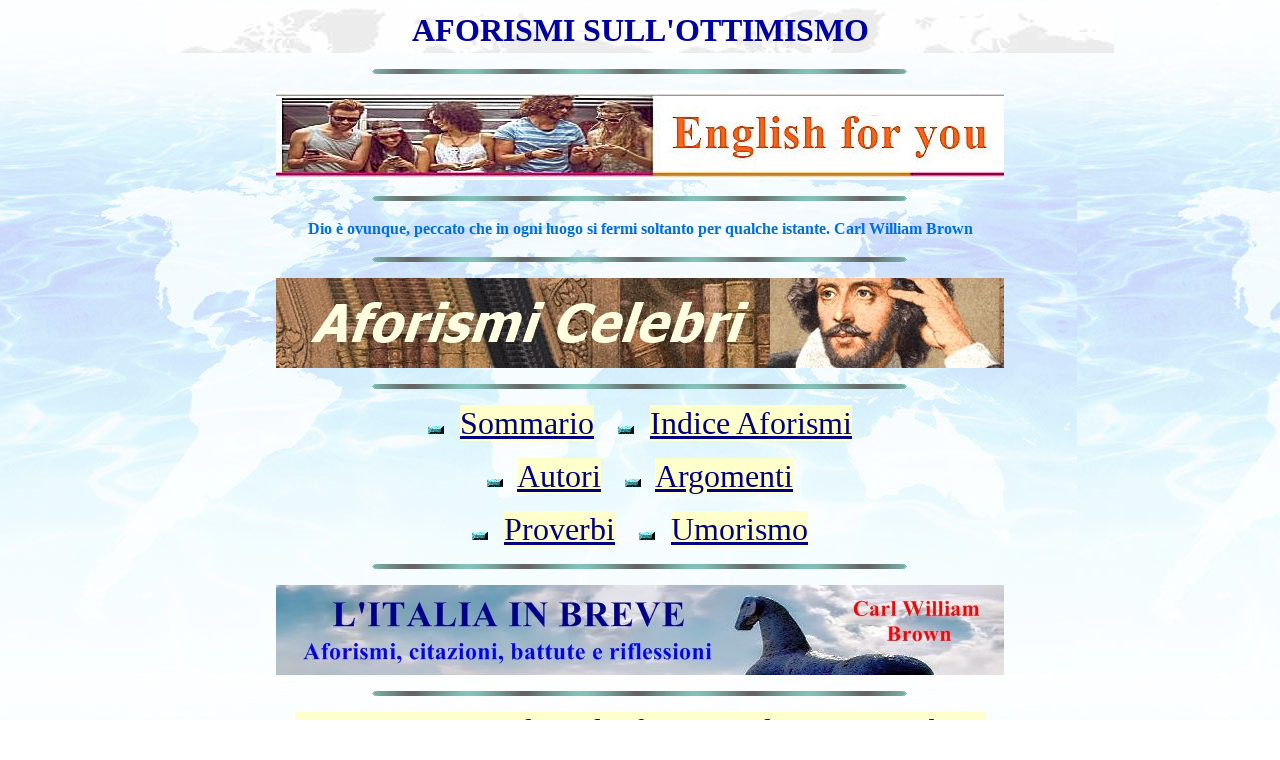

--- FILE ---
content_type: text/html
request_url: https://www.daimon.org/lib/aforismi/massime_aforismi_citazioni_ottimismo.htm
body_size: 3814
content:
<html>

<head>
<meta http-equiv="Content-Type" content="text/html; charset=iso-8859-1">

<meta name="description" content="aforismi sull'ottimismo, frasi celebri ottimismo, citazioni sull'ottimismo, massime sull'ottimismo, daimon club, citazioni per argomento">
<meta name="keywords" content="aforismi sull'ottimismo, frasi celebri ottimismo, citazioni sull'ottimismo, massime sull'ottimismo, associazione culturale, galleria d'arte, club incontro, aforismi, umorismo, scrittori italiani, magia, astrologia, oroscopi, cultural association, art gallery, meeting club, humour, astrology, horoscope">

<title>aforismi sull'ottimismo, frasi celebri ottimismo, citazioni sull'ottimismo, massime sull'ottimismo</title>

</head>

<body vlink="#000080" alink="#000080" link="#000080" background="../../images/Daimon-World-Atlas-Background.jpg">
<div align="center"><center>

<table border="0" cellpadding="2" width="75%" bgcolor="#FFFFFF" background="../../ambiente/world.jpg">
  <tr>
    <td width="100%"><p align="center">
	<font color="#0000A0" face="Zurich Ex BT"><strong><big><big><big>
	<font size="6">AFORISMI SULL'OTTIMISMO</font></big></big></big></strong></font></p>
	<strong></td>
  </tr>
</table>
</center></div>

<p align="center"><img src="../images/Turchese_e_grigio.gif" alt="Turchese_e_grigio.gif (1990 byte)" WIDTH="536" HEIGHT="5"></p>
<p align="center">
<font face="Times New Roman" size="4">
		<a title="The World of English Blog and Resources" href="https://www.english-culture.com">
<img border="0" src="../../ban/bannernew/english-for-you-banner-new.jpg" width="728" height="90"></a></font></p>
<p align="center"><img src="../images/Turchese_e_grigio.gif" alt="Turchese_e_grigio.gif (1990 byte)" WIDTH="536" HEIGHT="5"></p>
<div align="center">
	<table border="0" width="75%" id="table12">
		<tr>
			<td>
			<p align="center"><!--webbot bot="HTMLMarkup" startspan -->
<p align="center"><strong><font face="Times New Roman" size="3" color="#0070DF">
<script LANGUAGE="Javascript">
<!--
// &#8220;&#8220;&#8220;&#8220; AFORISMI CASUALI &#8220;&#8220;&#8220;&#8220;
// Ideato da Seatiger Team&#8482;
// A Sbafo! Tutto per il web gratis e in italiano...
// http://www.asbafo.net
// Liberamente utilizzabile, ma lascia intatte queste righe. Grazie.
function aforisma() {
};

aforisma = new aforisma();
numero = 0;

// Frasi predefinite
aforisma[numero++] = "Ogni minuto nascono più imbecilli che gente capace e si sa, il tempo fugge inesorabilmente e non s'arresta un'ora e le passate cure e le future......Carl William Brown"
aforisma[numero++] = "I politici raramente hanno preteso di inventare valori morali, ma hanno sempre giustificato e rafforzato quelli immorali. Carl William Brown"
aforisma[numero++] = "Dio è ovunque, peccato che in ogni luogo si fermi soltanto per qualche istante. Carl William Brown"
aforisma[numero++] = "Non solo il saggio è sempre pronto a partire, ma oserei dire che è desideroso di partire al più presto. Carl William Brown"
aforisma[numero++] = "Il bandito Giuliano Mesina un giorno disse che sarebbe diventato completamente onesto quando la società sarebbe diventata realmente giusta. Carl William Brown"
aforisma[numero++] = "Bisogna essere onesti per vivere fuori dalla legge. Bob Dylan"
aforisma[numero++] = "La lunghezza di un minuto dipende dal lato della porta del bagno da cui ti trovi"
aforisma[numero++] = "I leaders carismatici tendono sempre più a fare affidamento su fondi e rifornimenti ottenuti come doni, bottino di guerra, saccheggio, tangenti, e purtroppo in Italia ne abbiamo molti di questi leaders carismatici. Carl William Brown"
aforisma[numero++] = "Per Amleto c'era del marcio in Danimarca, per me c'è dell'Italia nel marcio. Carl William Brown"
aforisma[numero++] = "Il vero guaio non è l'esistenza di dio, è che non riusciamo a liberarcene. Carl William Brown"
aforisma[numero++] = "Per imparare il cinese o il giapponese vi consiglio di frequentare la facoltà di architettura. Carl William Brown"
aforisma[numero++] = "Per essere malvagi non serve infrangere le leggi, basta osservarle alla lettera. Carl William Brown"
aforisma[numero++] = "C'è chi dice che i moralisti prima o poi finiscono nei bordelli. A me sta bene anche così, ma voglio dei forti sconti e magari anche delle quote nella società. Carl William Brown"
aforisma[numero++] = "C'è una bella differenza fra la battuta umoristica e la stupidità, ma i nostri comici di regime non la notano. Carl William Brown"
// si possono aggiungere quante frasi di desiderino

increment = Math.floor(Math.random() * numero);

document.write(aforisma[increment]);

//--></script>
</font></strong></p><!--webbot bot="HTMLMarkup" endspan --></td>
		</tr>
	</table>
</div>
<p align="center"><img src="../images/Turchese_e_grigio.gif" alt="Turchese_e_grigio.gif (1990 byte)" WIDTH="536" HEIGHT="5"></p>
<p align="center">

	<font face="Times New Roman" size="4">
	<a title="Aforismi celebri e articoli vari " href="https://www.aforismicelebri.com/">
	<img border="0" src="../aforismicelebricom.jpg" width="728" height="90"></a></font></p>
<p align="center"><img src="../images/Turchese_e_grigio.gif" alt="Turchese_e_grigio.gif (1990 byte)" WIDTH="536" HEIGHT="5"></p>

<p align="center"><font size="6">
<img src="../images/smallbot.gif" alt="smallbot.gif (578 byte)" WIDTH="16" HEIGHT="8">&nbsp;
<span style="background-color: #FFFFCC; ">
<a href="../sommario.htm" style="color: navy; text-decoration: underline">Sommario</a></span>&nbsp;&nbsp;
<img src="../images/smallbot.gif" alt="smallbot.gif (578 byte)" WIDTH="16" HEIGHT="8">&nbsp;&nbsp;<span style="background-color: #FFFFCC; "><a href="../aphorism.htm" style="color: navy; text-decoration: underline">Indice
Aforismi</a></span></font></p>
	<p align="center"><font size="6">
	<img src="../images/smallbot.gif" alt="smallbot.gif (578 byte)" WIDTH="16" HEIGHT="8">&nbsp;&nbsp;<span style="background-color: #FFFFCC"><a href="../afora.htm" style="color: navy; text-decoration: underline">Autori</a></span>&nbsp;&nbsp;
<img src="../images/smallbot.gif" alt="smallbot.gif (578 byte)" WIDTH="16" HEIGHT="8">&nbsp;
	<span style="background-color: #FFFFCC">
	<a href="aforismi_citazioni_frasi_massime_per_argomento.htm" style="color: navy; text-decoration: underline">Argomenti</a></span></font></p>
	<p align="center"><font size="6">
<img src="../images/smallbot.gif" alt="smallbot.gif (578 byte)" WIDTH="16" HEIGHT="8">&nbsp;&nbsp;<span style="background-color: #FFFFCC"><a href="../proverbi.htm" style="color: navy; text-decoration: underline">Proverbi</a></span>&nbsp;&nbsp;
<img src="../images/smallbot.gif" alt="smallbot.gif (578 byte)" WIDTH="16" HEIGHT="8">&nbsp;&nbsp;<span style="background-color: #FFFFCC; "><a href="../../hum/ilvero.htm" style="color: navy; text-decoration: underline">Umorismo</a></span></font></p>
<p align="center"><img src="../images/Turchese_e_grigio.gif" alt="Turchese_e_grigio.gif (1990 byte)" WIDTH="536" HEIGHT="5"></p>
<p align="center">
	<a href="../italia-in-breve-aforismi-citazioni-riflessioni.htm">
	<img border="0" src="../../ban/bannernew/Italiainbrevebannertext3.jpg" width="728" height="90"></a></p>
<p align="center"><img src="../images/Turchese_e_grigio.gif" alt="Turchese_e_grigio.gif (1990 byte)" WIDTH="536" HEIGHT="5"></p>
<p align="center"><strong><font color="#0000A0">
			<img src="../../news/newic.gif" alt="newani.gif (2181 byte)" WIDTH="35" HEIGHT="15">&nbsp;<a href="https://www.daimon.org/lib/aforismi_ricerca.html">
</a> </font></strong>
			<font size="6"><span style="background-color: #FFFFCC">
<a href="https://www.daimon.org/lib/aforismi_ricerca.html">Per una ricerca veloce di aforismi nel nostro
Database</a></span></font><strong><font color="#0000A0">&nbsp;
			<img src="../../news/newic.gif" alt="newani.gif (2181 byte)" WIDTH="35" HEIGHT="15"></font></strong></p>
<p align="center"><img src="../images/Turchese_e_grigio.gif" alt="Turchese_e_grigio.gif (1990 byte)" WIDTH="536" HEIGHT="5"><p align="center">
<a href="https://www.aforismicelebri.com/carl-william-brown/">
<img border="0" src="../../ban/images/carlwilliambrownquotations.gif" width="468" height="60"></a><p align="center">&nbsp;<div align="center"><center>

<table border="0" cellpadding="2" width="75%" bgcolor="#FFFFFF" background="../../ambiente/world.jpg">
  <tr>
    <td width="100%">
	<p align="center"><b><font color="#FF0000" size="6">&nbsp;<br>
	AFORISMI,&nbsp;
	MASSIME, CITAZIONI, FRASI SULL'OTTIMISMO</font></b><p>
	<font color="#000080" size="6">
	Diffidate degli ottimisti, sono la claque di Dio.<br>
	Gesualdo Bufalino </font>
	<p>
	<font color="#000080" size="6">
	Anche se giriamo il mondo in cerca di ciò che è bello, o lo portiamo già in
	noi, o non lo troveremo. <br>
	Ralph Waldo Emerson</font><p>
	<font color="#000080" size="6">
	Non faccio per vantarmi ma oggi è una bellissima giornata. <br>
	Giuseppe
	Gioachino Belli </font><p>
	<font color="#000080" size="6">
	L'ottimista pensa che questo sia il migliore dei mondi possibili. Il
	pessimista sa che è vero. <br>
	Oscar Wilde </font>
	<p>
	<font color="#000080" size="6">
	E' meglio essere ottimisti ed avere torto piuttosto che pessimisti ed avere
	ragione. <br>
	Albert Einstein </font>
	<p>
	<font color="#000080" size="6">
	Senza entusiasmo, non si è mai compiuto niente di grande. <br>
	Ralph Waldo
	Emerson </font>
	<p>
	<font color="#000080" size="6">
	L'ottimismo è il contentino di piccoli uomini che occupano grandi posti.
	<br>
	Francis Scott Fitzgerald </font>
	<p>
	<font color="#000080" size="6">
	L'amore assomiglia a Dio: per raggiungerlo bisogna crederci. <br>
	Ugo Ojetti </font>
	<p>
	<font color="#000080" size="6">
	Non basta guardare, occorre guardare con occhi che vogliono vedere, che
	credono in quello che vedono. <br>
	Galileo Galilei </font>
	<p>
	<font color="#000080" size="6">
	Invece di maledire il buio è meglio accendere una candela. <br>
	Lao Tzu </font>
	<p>
	<font color="#000080" size="6">
	Non si può ridere di tutto e di tutti, ma ci si può provare. <br>
	Friedrich
	Nietzsche </font>
	<p>
	<font color="#000080" size="6">
	Prima di salutarvi vorrei tanto lasciarvi un messaggio positivo. Ma non ne
	ho. Vanno bene lo stesso due messaggi negativi? <br>
	Woody Allen </font><p>
	<font color="#000080" size="6">
	<a href="index.htm">
	<span style="background-color: #FFFFCC">Indice Aforismi per Argomento</span></a><br>
    </font></td>
  </tr>
</table>
</center></div>

<p align="center"><img src="../images/Turchese_e_grigio.gif" alt="Turchese_e_grigio.gif (1990 byte)" WIDTH="536" HEIGHT="5"></p>
<p align="center"><a href="">
<img border="0" src="../../fortattack/images/fortattackbanner.jpg" width="468" height="60"></a></p>

<p align="center"><img src="../images/Turchese_e_grigio.gif" alt="Turchese_e_grigio.gif (1990 byte)" WIDTH="536" HEIGHT="5"></p>
<p align="center"><strong><font color="#0000A0">
			<img src="../../news/newic.gif" alt="newani.gif (2181 byte)" WIDTH="35" HEIGHT="15">&nbsp;<a href="https://www.daimon.org/lib/aforismi_ricerca.html">
</a> </font></strong>
			<font size="6"><span style="background-color: #FFFFCC">
<a href="https://www.daimon.org/lib/aforismi_ricerca.html">Per una ricerca veloce di aforismi nel nostro
Database</a></span></font><strong><font color="#0000A0">&nbsp;
			<img src="../../news/newic.gif" alt="newani.gif (2181 byte)" WIDTH="35" HEIGHT="15"></font></strong></p>
<p align="center"><img src="../images/Turchese_e_grigio.gif" alt="Turchese_e_grigio.gif (1990 byte)" WIDTH="536" HEIGHT="5"></p>
<p align="center">
<a href="http://www.english-culture.com/">
<img border="0" src="../../ban/images/englishforyoubanner.jpg" width="468" height="60"></a></p>
<p align="center"><img src="../images/Turchese_e_grigio.gif" alt="Turchese_e_grigio.gif (1990 byte)" WIDTH="536" HEIGHT="5"></p>

<p align="center"><b><big><img src="../images/smallbot.gif" alt="smallbot.gif (578 byte)" WIDTH="16" HEIGHT="8"><big>&nbsp; <a href="../sommario.htm">Sommario</a>&nbsp; &nbsp;</big><img src="../images/smallbot.gif" alt="smallbot.gif (578 byte)" WIDTH="16" HEIGHT="8"><big>&nbsp; <a href="../aphorism.htm">Indice
Aforismi</a> &nbsp;&nbsp;&nbsp;</big><img src="../images/smallbot.gif" alt="smallbot.gif (578 byte)" WIDTH="16" HEIGHT="8">&nbsp;
<font size="5"><a title="Forum della Daimon Library" href="../forum.htm">Forum</a></font></big></b></p>

<p align="center"><img src="../images/Turchese_e_grigio.gif" alt="Turchese_e_grigio.gif (1990 byte)" WIDTH="536" HEIGHT="5"></p>
<div align="center"><center>

<table border="0" cellpadding="3" cellspacing="3" width="75%">
  <tr>
    <td width="100%"><p align="center"><font color="#FF0000"><!--webbot bot="HTMLMarkup" StartSpan --><!-- Inizio Codice Shinystat -->
<script type="text/javascript" language="JavaScript" SRC="http://codice.shinystat.it/cgi-bin/getcod.cgi?USER=cwbrown"></script>
<noscript>
<A HREF="http://www.shinystat.it/cgi-bin/shinystatv.cgi?USER=cwbrown" target="_top">
<IMG SRC="http://www.shinystat.it/cgi-bin/shinystat.cgi?USER=cwbrown" BORDER="0"></A>
</noscript>
<!-- Fine Codice Shinystat -->
<!--webbot BOT="HTMLMarkup" endspan --></font><font color="#FF0000" size="4">&nbsp;&nbsp;&nbsp;&nbsp; Copyleft © 1997 - 2020&nbsp; by&nbsp; <a href="https://www.daimon.org">www.daimon.org</a></p>



<p align="center">

<a href="http://www.statcounter.com/free_invisible_web_tracker.html" target="_blank"><img src="http://c39.statcounter.com/3481640/0/22243560/1/" alt="website tracking" border="0"></a></body>
</html>

	<a href="../../ambiente/INDEX.HTM">
<img src="../../BAN/IMAGES/Daimonecobanner.gif" alt="Daimonecobanner.gif (22169 byte)" border="0" WIDTH="468" HEIGHT="68"></a></p>
<p align="center"><a href="../petizione_pro_cultura_contro_copyright.htm">
<img border="0" src="../../ban/images/petizionecopyright.gif" width="468" height="60"></a></p>